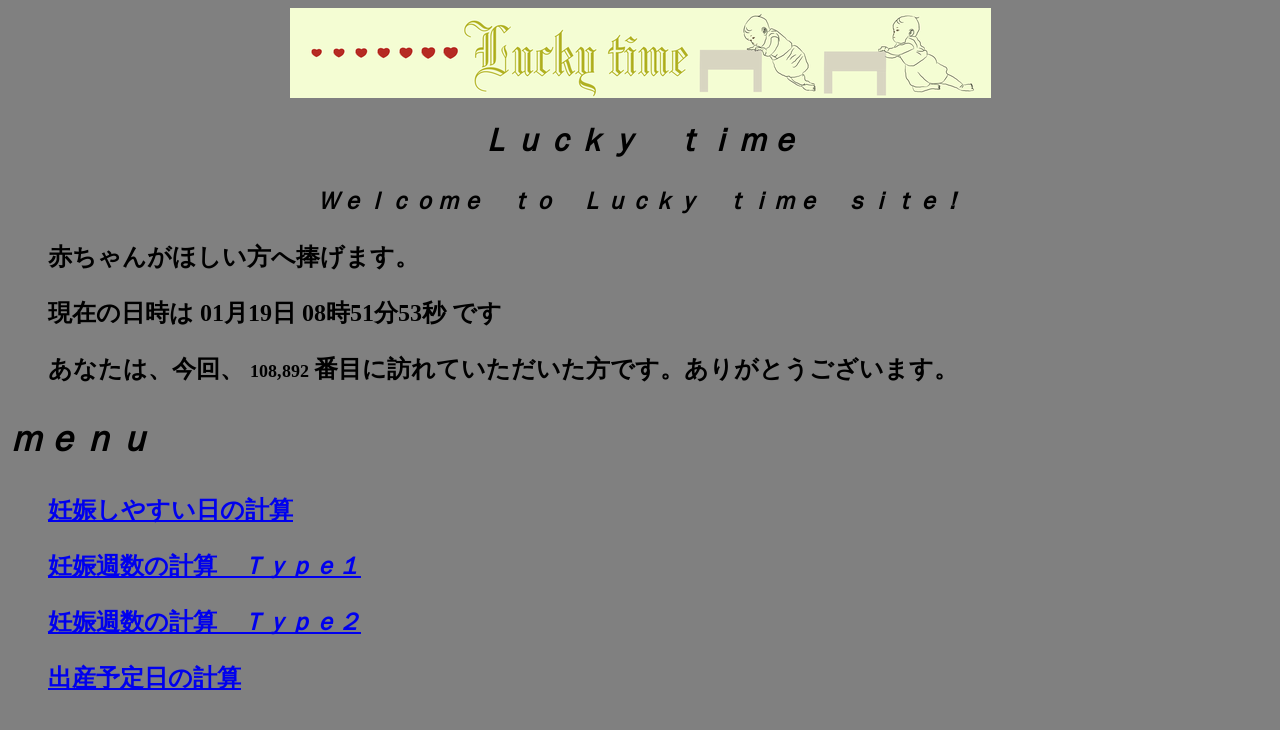

--- FILE ---
content_type: text/html
request_url: http://luckytime.net/index.shtml
body_size: 2578
content:
<html>
<head>
<META HTTP-EQUIV="Content-Type" CONTENT="text/html; charset=Shift_JIS">
<META NAME="author" CONTENT="ichijiku">
<META NAME="keywords" CONTENT="避妊,妊娠,出産,予定日,週数,オギノ式,医学,赤ちゃん,誕生,ライフ">
<META NAME="description" CONTENT="赤ちゃんがほしい方のために捧げます。オギノ式、妊娠計算など">
<META NAME="generator" CONTENT="notepad">
<title>妊娠・出産・赤ちゃんがほしい方へlucky time</title>
<SCRIPT language='JavaScript'>
<!--

var ms = navigator.appVersion.indexOf("MSIE");
var ie4 = (ms>0) && (parseInt(navigator.appVersion.substring(ms+5, ms+6)) >= 4);

function Addfavorite(){
　　if ( ie4 > 0 ){
　　　　window.external.ADDFavorite('http://luckytime.net/','Ｌｕｃｋｙ　ｔｉｍｅ');
　　}
}

//-->
</SCRIPT>
</head>
<body bgcolor="#808080">
<div style="text-align:center;">
<img src="img/luckytime-kanban-701-90.png" style="border:none; width:701; height:90;" alt="ラッキータイムの看板">
</div>

<div>
<center><h1><gb><i>
Ｌｕｃｋｙ　ｔｉｍｅ
</i></b></h1></center>
<center><h2><i>
Ｗｅｌｃｏｍｅ　ｔｏ　Ｌｕｃｋｙ　ｔｉｍｅ　ｓｉｔｅ！
</i></h2></center>
</div>

<div>
<dl><dd><b>
<font size="+2" FACE="MS明朝,平成明朝">
<p>赤ちゃんがほしい方へ捧げます。</p>
</dd>
</dl>
</div>
<div>
<dl><dd>

<p>現在の日時は 
01月19日

08時51分53秒
です
</p>
</dd>
</dl>

<dl><dd>
<p>
あなたは、今回、
<font size="+1" FACE="MS明朝,平成明朝">
<script type="text/javascript">
<!--
  document.cookie = "index=1; expires=Tue Feb 17 23:51:54 2026; GMT";
//-->
</script>
108,892
</font>
番目に訪れていただいた方です。ありがとうございます。
</p>
</dd>
</dl>

</div>

<div>
<h2><b><i>ｍｅｎｕ</i></b></h2>


<dl><dd>
<p>
<a href="./ogino.shtml">
妊娠しやすい日の計算</a>
</p>
</dd>
</dl>

<dl><dd>
<p>
<a href="./syuu1.shtml">
妊娠週数の計算　<i>Ｔｙｐｅ１</i></a>
</p>
</dd>
</dl>

<dl><dd>
<p>
<a href="./syuu2.shtml">
妊娠週数の計算　<i>Ｔｙｐｅ２</i></a>
</p>
</dd>
<dl>

<dl><dd>
<p>
<a href="./yoteibi.shtml">
出産予定日の計算</a>
</p>
</dd>
</dl>

<dl>
<dd>
<p>
<a href="./links.shtml">
リンク集</a>
２００９年１０月２７日更新
</p>
</dd>
</dl>
</div>

<div>
<h2><i><b>Ｗｏｒｄｓ</i></b></h2>
<dl><dd>
<p>

</p>
</dd>
</dl>

<dl><dd>
<p>

</p>
</dd>
</dl>

<dl><dd>
<p>

</p>
</dd>
</dl>

<dl><dd>
<p>

</p>
</dd>
</dl>
</div>
<hr>
<br>
<div>
<dl><dt>
<a href="javascript:Addfavorite();">お気に入りへ追加</a><br>
<dd>
<p>お気に入り追加を促すダイアログボックスが開きます。<br>
http://luckytime.net/</p>
</dd>
</dl>
</p>
</div>

<div>
<p>Copyright (C) 2010　luckytime.net　All Rights Reserved.</p>

</div>


</body>
</html>
